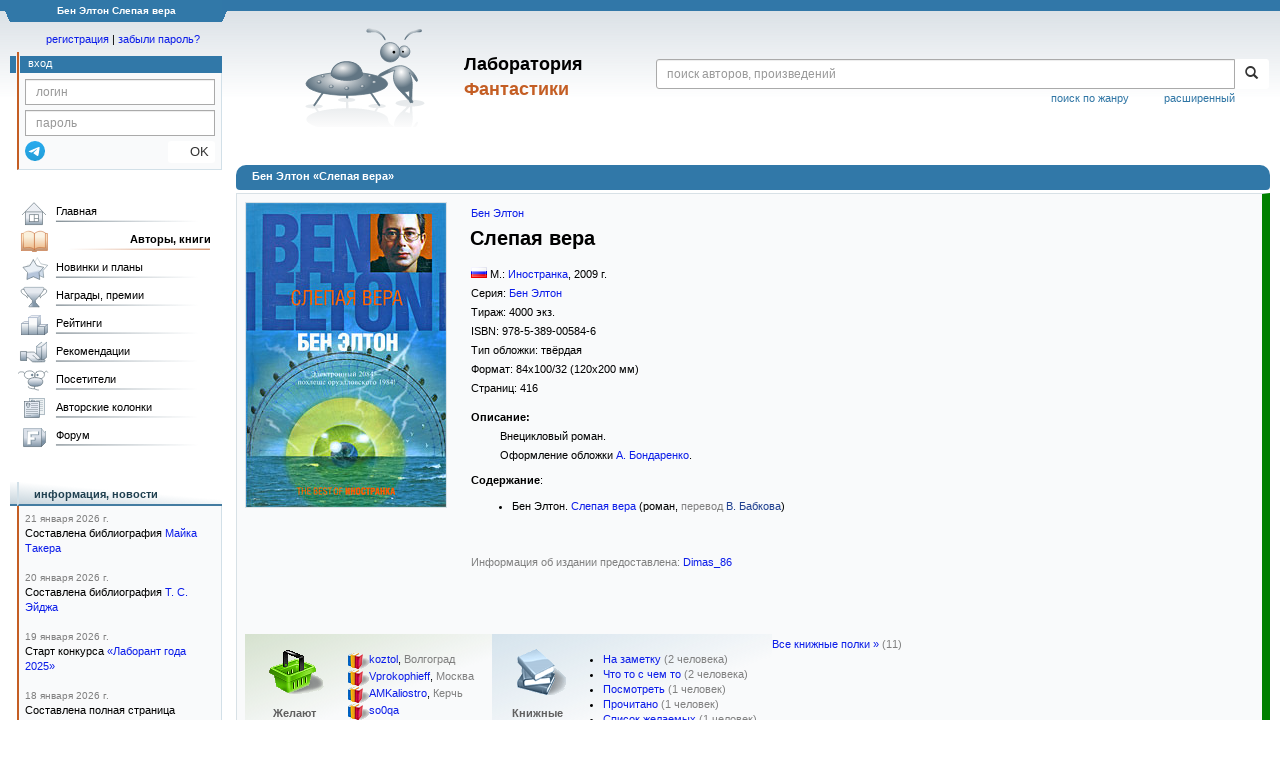

--- FILE ---
content_type: text/html; charset=utf-8
request_url: https://www.google.com/recaptcha/api2/anchor?ar=1&k=6Lcbe7gUAAAAACgbMR2b1Oq6ylUyxcvjkjiDim_-&co=aHR0cHM6Ly9mYW50bGFiLnJ1OjQ0Mw..&hl=en&v=PoyoqOPhxBO7pBk68S4YbpHZ&size=invisible&anchor-ms=20000&execute-ms=30000&cb=bj4mye470pbd
body_size: 49147
content:
<!DOCTYPE HTML><html dir="ltr" lang="en"><head><meta http-equiv="Content-Type" content="text/html; charset=UTF-8">
<meta http-equiv="X-UA-Compatible" content="IE=edge">
<title>reCAPTCHA</title>
<style type="text/css">
/* cyrillic-ext */
@font-face {
  font-family: 'Roboto';
  font-style: normal;
  font-weight: 400;
  font-stretch: 100%;
  src: url(//fonts.gstatic.com/s/roboto/v48/KFO7CnqEu92Fr1ME7kSn66aGLdTylUAMa3GUBHMdazTgWw.woff2) format('woff2');
  unicode-range: U+0460-052F, U+1C80-1C8A, U+20B4, U+2DE0-2DFF, U+A640-A69F, U+FE2E-FE2F;
}
/* cyrillic */
@font-face {
  font-family: 'Roboto';
  font-style: normal;
  font-weight: 400;
  font-stretch: 100%;
  src: url(//fonts.gstatic.com/s/roboto/v48/KFO7CnqEu92Fr1ME7kSn66aGLdTylUAMa3iUBHMdazTgWw.woff2) format('woff2');
  unicode-range: U+0301, U+0400-045F, U+0490-0491, U+04B0-04B1, U+2116;
}
/* greek-ext */
@font-face {
  font-family: 'Roboto';
  font-style: normal;
  font-weight: 400;
  font-stretch: 100%;
  src: url(//fonts.gstatic.com/s/roboto/v48/KFO7CnqEu92Fr1ME7kSn66aGLdTylUAMa3CUBHMdazTgWw.woff2) format('woff2');
  unicode-range: U+1F00-1FFF;
}
/* greek */
@font-face {
  font-family: 'Roboto';
  font-style: normal;
  font-weight: 400;
  font-stretch: 100%;
  src: url(//fonts.gstatic.com/s/roboto/v48/KFO7CnqEu92Fr1ME7kSn66aGLdTylUAMa3-UBHMdazTgWw.woff2) format('woff2');
  unicode-range: U+0370-0377, U+037A-037F, U+0384-038A, U+038C, U+038E-03A1, U+03A3-03FF;
}
/* math */
@font-face {
  font-family: 'Roboto';
  font-style: normal;
  font-weight: 400;
  font-stretch: 100%;
  src: url(//fonts.gstatic.com/s/roboto/v48/KFO7CnqEu92Fr1ME7kSn66aGLdTylUAMawCUBHMdazTgWw.woff2) format('woff2');
  unicode-range: U+0302-0303, U+0305, U+0307-0308, U+0310, U+0312, U+0315, U+031A, U+0326-0327, U+032C, U+032F-0330, U+0332-0333, U+0338, U+033A, U+0346, U+034D, U+0391-03A1, U+03A3-03A9, U+03B1-03C9, U+03D1, U+03D5-03D6, U+03F0-03F1, U+03F4-03F5, U+2016-2017, U+2034-2038, U+203C, U+2040, U+2043, U+2047, U+2050, U+2057, U+205F, U+2070-2071, U+2074-208E, U+2090-209C, U+20D0-20DC, U+20E1, U+20E5-20EF, U+2100-2112, U+2114-2115, U+2117-2121, U+2123-214F, U+2190, U+2192, U+2194-21AE, U+21B0-21E5, U+21F1-21F2, U+21F4-2211, U+2213-2214, U+2216-22FF, U+2308-230B, U+2310, U+2319, U+231C-2321, U+2336-237A, U+237C, U+2395, U+239B-23B7, U+23D0, U+23DC-23E1, U+2474-2475, U+25AF, U+25B3, U+25B7, U+25BD, U+25C1, U+25CA, U+25CC, U+25FB, U+266D-266F, U+27C0-27FF, U+2900-2AFF, U+2B0E-2B11, U+2B30-2B4C, U+2BFE, U+3030, U+FF5B, U+FF5D, U+1D400-1D7FF, U+1EE00-1EEFF;
}
/* symbols */
@font-face {
  font-family: 'Roboto';
  font-style: normal;
  font-weight: 400;
  font-stretch: 100%;
  src: url(//fonts.gstatic.com/s/roboto/v48/KFO7CnqEu92Fr1ME7kSn66aGLdTylUAMaxKUBHMdazTgWw.woff2) format('woff2');
  unicode-range: U+0001-000C, U+000E-001F, U+007F-009F, U+20DD-20E0, U+20E2-20E4, U+2150-218F, U+2190, U+2192, U+2194-2199, U+21AF, U+21E6-21F0, U+21F3, U+2218-2219, U+2299, U+22C4-22C6, U+2300-243F, U+2440-244A, U+2460-24FF, U+25A0-27BF, U+2800-28FF, U+2921-2922, U+2981, U+29BF, U+29EB, U+2B00-2BFF, U+4DC0-4DFF, U+FFF9-FFFB, U+10140-1018E, U+10190-1019C, U+101A0, U+101D0-101FD, U+102E0-102FB, U+10E60-10E7E, U+1D2C0-1D2D3, U+1D2E0-1D37F, U+1F000-1F0FF, U+1F100-1F1AD, U+1F1E6-1F1FF, U+1F30D-1F30F, U+1F315, U+1F31C, U+1F31E, U+1F320-1F32C, U+1F336, U+1F378, U+1F37D, U+1F382, U+1F393-1F39F, U+1F3A7-1F3A8, U+1F3AC-1F3AF, U+1F3C2, U+1F3C4-1F3C6, U+1F3CA-1F3CE, U+1F3D4-1F3E0, U+1F3ED, U+1F3F1-1F3F3, U+1F3F5-1F3F7, U+1F408, U+1F415, U+1F41F, U+1F426, U+1F43F, U+1F441-1F442, U+1F444, U+1F446-1F449, U+1F44C-1F44E, U+1F453, U+1F46A, U+1F47D, U+1F4A3, U+1F4B0, U+1F4B3, U+1F4B9, U+1F4BB, U+1F4BF, U+1F4C8-1F4CB, U+1F4D6, U+1F4DA, U+1F4DF, U+1F4E3-1F4E6, U+1F4EA-1F4ED, U+1F4F7, U+1F4F9-1F4FB, U+1F4FD-1F4FE, U+1F503, U+1F507-1F50B, U+1F50D, U+1F512-1F513, U+1F53E-1F54A, U+1F54F-1F5FA, U+1F610, U+1F650-1F67F, U+1F687, U+1F68D, U+1F691, U+1F694, U+1F698, U+1F6AD, U+1F6B2, U+1F6B9-1F6BA, U+1F6BC, U+1F6C6-1F6CF, U+1F6D3-1F6D7, U+1F6E0-1F6EA, U+1F6F0-1F6F3, U+1F6F7-1F6FC, U+1F700-1F7FF, U+1F800-1F80B, U+1F810-1F847, U+1F850-1F859, U+1F860-1F887, U+1F890-1F8AD, U+1F8B0-1F8BB, U+1F8C0-1F8C1, U+1F900-1F90B, U+1F93B, U+1F946, U+1F984, U+1F996, U+1F9E9, U+1FA00-1FA6F, U+1FA70-1FA7C, U+1FA80-1FA89, U+1FA8F-1FAC6, U+1FACE-1FADC, U+1FADF-1FAE9, U+1FAF0-1FAF8, U+1FB00-1FBFF;
}
/* vietnamese */
@font-face {
  font-family: 'Roboto';
  font-style: normal;
  font-weight: 400;
  font-stretch: 100%;
  src: url(//fonts.gstatic.com/s/roboto/v48/KFO7CnqEu92Fr1ME7kSn66aGLdTylUAMa3OUBHMdazTgWw.woff2) format('woff2');
  unicode-range: U+0102-0103, U+0110-0111, U+0128-0129, U+0168-0169, U+01A0-01A1, U+01AF-01B0, U+0300-0301, U+0303-0304, U+0308-0309, U+0323, U+0329, U+1EA0-1EF9, U+20AB;
}
/* latin-ext */
@font-face {
  font-family: 'Roboto';
  font-style: normal;
  font-weight: 400;
  font-stretch: 100%;
  src: url(//fonts.gstatic.com/s/roboto/v48/KFO7CnqEu92Fr1ME7kSn66aGLdTylUAMa3KUBHMdazTgWw.woff2) format('woff2');
  unicode-range: U+0100-02BA, U+02BD-02C5, U+02C7-02CC, U+02CE-02D7, U+02DD-02FF, U+0304, U+0308, U+0329, U+1D00-1DBF, U+1E00-1E9F, U+1EF2-1EFF, U+2020, U+20A0-20AB, U+20AD-20C0, U+2113, U+2C60-2C7F, U+A720-A7FF;
}
/* latin */
@font-face {
  font-family: 'Roboto';
  font-style: normal;
  font-weight: 400;
  font-stretch: 100%;
  src: url(//fonts.gstatic.com/s/roboto/v48/KFO7CnqEu92Fr1ME7kSn66aGLdTylUAMa3yUBHMdazQ.woff2) format('woff2');
  unicode-range: U+0000-00FF, U+0131, U+0152-0153, U+02BB-02BC, U+02C6, U+02DA, U+02DC, U+0304, U+0308, U+0329, U+2000-206F, U+20AC, U+2122, U+2191, U+2193, U+2212, U+2215, U+FEFF, U+FFFD;
}
/* cyrillic-ext */
@font-face {
  font-family: 'Roboto';
  font-style: normal;
  font-weight: 500;
  font-stretch: 100%;
  src: url(//fonts.gstatic.com/s/roboto/v48/KFO7CnqEu92Fr1ME7kSn66aGLdTylUAMa3GUBHMdazTgWw.woff2) format('woff2');
  unicode-range: U+0460-052F, U+1C80-1C8A, U+20B4, U+2DE0-2DFF, U+A640-A69F, U+FE2E-FE2F;
}
/* cyrillic */
@font-face {
  font-family: 'Roboto';
  font-style: normal;
  font-weight: 500;
  font-stretch: 100%;
  src: url(//fonts.gstatic.com/s/roboto/v48/KFO7CnqEu92Fr1ME7kSn66aGLdTylUAMa3iUBHMdazTgWw.woff2) format('woff2');
  unicode-range: U+0301, U+0400-045F, U+0490-0491, U+04B0-04B1, U+2116;
}
/* greek-ext */
@font-face {
  font-family: 'Roboto';
  font-style: normal;
  font-weight: 500;
  font-stretch: 100%;
  src: url(//fonts.gstatic.com/s/roboto/v48/KFO7CnqEu92Fr1ME7kSn66aGLdTylUAMa3CUBHMdazTgWw.woff2) format('woff2');
  unicode-range: U+1F00-1FFF;
}
/* greek */
@font-face {
  font-family: 'Roboto';
  font-style: normal;
  font-weight: 500;
  font-stretch: 100%;
  src: url(//fonts.gstatic.com/s/roboto/v48/KFO7CnqEu92Fr1ME7kSn66aGLdTylUAMa3-UBHMdazTgWw.woff2) format('woff2');
  unicode-range: U+0370-0377, U+037A-037F, U+0384-038A, U+038C, U+038E-03A1, U+03A3-03FF;
}
/* math */
@font-face {
  font-family: 'Roboto';
  font-style: normal;
  font-weight: 500;
  font-stretch: 100%;
  src: url(//fonts.gstatic.com/s/roboto/v48/KFO7CnqEu92Fr1ME7kSn66aGLdTylUAMawCUBHMdazTgWw.woff2) format('woff2');
  unicode-range: U+0302-0303, U+0305, U+0307-0308, U+0310, U+0312, U+0315, U+031A, U+0326-0327, U+032C, U+032F-0330, U+0332-0333, U+0338, U+033A, U+0346, U+034D, U+0391-03A1, U+03A3-03A9, U+03B1-03C9, U+03D1, U+03D5-03D6, U+03F0-03F1, U+03F4-03F5, U+2016-2017, U+2034-2038, U+203C, U+2040, U+2043, U+2047, U+2050, U+2057, U+205F, U+2070-2071, U+2074-208E, U+2090-209C, U+20D0-20DC, U+20E1, U+20E5-20EF, U+2100-2112, U+2114-2115, U+2117-2121, U+2123-214F, U+2190, U+2192, U+2194-21AE, U+21B0-21E5, U+21F1-21F2, U+21F4-2211, U+2213-2214, U+2216-22FF, U+2308-230B, U+2310, U+2319, U+231C-2321, U+2336-237A, U+237C, U+2395, U+239B-23B7, U+23D0, U+23DC-23E1, U+2474-2475, U+25AF, U+25B3, U+25B7, U+25BD, U+25C1, U+25CA, U+25CC, U+25FB, U+266D-266F, U+27C0-27FF, U+2900-2AFF, U+2B0E-2B11, U+2B30-2B4C, U+2BFE, U+3030, U+FF5B, U+FF5D, U+1D400-1D7FF, U+1EE00-1EEFF;
}
/* symbols */
@font-face {
  font-family: 'Roboto';
  font-style: normal;
  font-weight: 500;
  font-stretch: 100%;
  src: url(//fonts.gstatic.com/s/roboto/v48/KFO7CnqEu92Fr1ME7kSn66aGLdTylUAMaxKUBHMdazTgWw.woff2) format('woff2');
  unicode-range: U+0001-000C, U+000E-001F, U+007F-009F, U+20DD-20E0, U+20E2-20E4, U+2150-218F, U+2190, U+2192, U+2194-2199, U+21AF, U+21E6-21F0, U+21F3, U+2218-2219, U+2299, U+22C4-22C6, U+2300-243F, U+2440-244A, U+2460-24FF, U+25A0-27BF, U+2800-28FF, U+2921-2922, U+2981, U+29BF, U+29EB, U+2B00-2BFF, U+4DC0-4DFF, U+FFF9-FFFB, U+10140-1018E, U+10190-1019C, U+101A0, U+101D0-101FD, U+102E0-102FB, U+10E60-10E7E, U+1D2C0-1D2D3, U+1D2E0-1D37F, U+1F000-1F0FF, U+1F100-1F1AD, U+1F1E6-1F1FF, U+1F30D-1F30F, U+1F315, U+1F31C, U+1F31E, U+1F320-1F32C, U+1F336, U+1F378, U+1F37D, U+1F382, U+1F393-1F39F, U+1F3A7-1F3A8, U+1F3AC-1F3AF, U+1F3C2, U+1F3C4-1F3C6, U+1F3CA-1F3CE, U+1F3D4-1F3E0, U+1F3ED, U+1F3F1-1F3F3, U+1F3F5-1F3F7, U+1F408, U+1F415, U+1F41F, U+1F426, U+1F43F, U+1F441-1F442, U+1F444, U+1F446-1F449, U+1F44C-1F44E, U+1F453, U+1F46A, U+1F47D, U+1F4A3, U+1F4B0, U+1F4B3, U+1F4B9, U+1F4BB, U+1F4BF, U+1F4C8-1F4CB, U+1F4D6, U+1F4DA, U+1F4DF, U+1F4E3-1F4E6, U+1F4EA-1F4ED, U+1F4F7, U+1F4F9-1F4FB, U+1F4FD-1F4FE, U+1F503, U+1F507-1F50B, U+1F50D, U+1F512-1F513, U+1F53E-1F54A, U+1F54F-1F5FA, U+1F610, U+1F650-1F67F, U+1F687, U+1F68D, U+1F691, U+1F694, U+1F698, U+1F6AD, U+1F6B2, U+1F6B9-1F6BA, U+1F6BC, U+1F6C6-1F6CF, U+1F6D3-1F6D7, U+1F6E0-1F6EA, U+1F6F0-1F6F3, U+1F6F7-1F6FC, U+1F700-1F7FF, U+1F800-1F80B, U+1F810-1F847, U+1F850-1F859, U+1F860-1F887, U+1F890-1F8AD, U+1F8B0-1F8BB, U+1F8C0-1F8C1, U+1F900-1F90B, U+1F93B, U+1F946, U+1F984, U+1F996, U+1F9E9, U+1FA00-1FA6F, U+1FA70-1FA7C, U+1FA80-1FA89, U+1FA8F-1FAC6, U+1FACE-1FADC, U+1FADF-1FAE9, U+1FAF0-1FAF8, U+1FB00-1FBFF;
}
/* vietnamese */
@font-face {
  font-family: 'Roboto';
  font-style: normal;
  font-weight: 500;
  font-stretch: 100%;
  src: url(//fonts.gstatic.com/s/roboto/v48/KFO7CnqEu92Fr1ME7kSn66aGLdTylUAMa3OUBHMdazTgWw.woff2) format('woff2');
  unicode-range: U+0102-0103, U+0110-0111, U+0128-0129, U+0168-0169, U+01A0-01A1, U+01AF-01B0, U+0300-0301, U+0303-0304, U+0308-0309, U+0323, U+0329, U+1EA0-1EF9, U+20AB;
}
/* latin-ext */
@font-face {
  font-family: 'Roboto';
  font-style: normal;
  font-weight: 500;
  font-stretch: 100%;
  src: url(//fonts.gstatic.com/s/roboto/v48/KFO7CnqEu92Fr1ME7kSn66aGLdTylUAMa3KUBHMdazTgWw.woff2) format('woff2');
  unicode-range: U+0100-02BA, U+02BD-02C5, U+02C7-02CC, U+02CE-02D7, U+02DD-02FF, U+0304, U+0308, U+0329, U+1D00-1DBF, U+1E00-1E9F, U+1EF2-1EFF, U+2020, U+20A0-20AB, U+20AD-20C0, U+2113, U+2C60-2C7F, U+A720-A7FF;
}
/* latin */
@font-face {
  font-family: 'Roboto';
  font-style: normal;
  font-weight: 500;
  font-stretch: 100%;
  src: url(//fonts.gstatic.com/s/roboto/v48/KFO7CnqEu92Fr1ME7kSn66aGLdTylUAMa3yUBHMdazQ.woff2) format('woff2');
  unicode-range: U+0000-00FF, U+0131, U+0152-0153, U+02BB-02BC, U+02C6, U+02DA, U+02DC, U+0304, U+0308, U+0329, U+2000-206F, U+20AC, U+2122, U+2191, U+2193, U+2212, U+2215, U+FEFF, U+FFFD;
}
/* cyrillic-ext */
@font-face {
  font-family: 'Roboto';
  font-style: normal;
  font-weight: 900;
  font-stretch: 100%;
  src: url(//fonts.gstatic.com/s/roboto/v48/KFO7CnqEu92Fr1ME7kSn66aGLdTylUAMa3GUBHMdazTgWw.woff2) format('woff2');
  unicode-range: U+0460-052F, U+1C80-1C8A, U+20B4, U+2DE0-2DFF, U+A640-A69F, U+FE2E-FE2F;
}
/* cyrillic */
@font-face {
  font-family: 'Roboto';
  font-style: normal;
  font-weight: 900;
  font-stretch: 100%;
  src: url(//fonts.gstatic.com/s/roboto/v48/KFO7CnqEu92Fr1ME7kSn66aGLdTylUAMa3iUBHMdazTgWw.woff2) format('woff2');
  unicode-range: U+0301, U+0400-045F, U+0490-0491, U+04B0-04B1, U+2116;
}
/* greek-ext */
@font-face {
  font-family: 'Roboto';
  font-style: normal;
  font-weight: 900;
  font-stretch: 100%;
  src: url(//fonts.gstatic.com/s/roboto/v48/KFO7CnqEu92Fr1ME7kSn66aGLdTylUAMa3CUBHMdazTgWw.woff2) format('woff2');
  unicode-range: U+1F00-1FFF;
}
/* greek */
@font-face {
  font-family: 'Roboto';
  font-style: normal;
  font-weight: 900;
  font-stretch: 100%;
  src: url(//fonts.gstatic.com/s/roboto/v48/KFO7CnqEu92Fr1ME7kSn66aGLdTylUAMa3-UBHMdazTgWw.woff2) format('woff2');
  unicode-range: U+0370-0377, U+037A-037F, U+0384-038A, U+038C, U+038E-03A1, U+03A3-03FF;
}
/* math */
@font-face {
  font-family: 'Roboto';
  font-style: normal;
  font-weight: 900;
  font-stretch: 100%;
  src: url(//fonts.gstatic.com/s/roboto/v48/KFO7CnqEu92Fr1ME7kSn66aGLdTylUAMawCUBHMdazTgWw.woff2) format('woff2');
  unicode-range: U+0302-0303, U+0305, U+0307-0308, U+0310, U+0312, U+0315, U+031A, U+0326-0327, U+032C, U+032F-0330, U+0332-0333, U+0338, U+033A, U+0346, U+034D, U+0391-03A1, U+03A3-03A9, U+03B1-03C9, U+03D1, U+03D5-03D6, U+03F0-03F1, U+03F4-03F5, U+2016-2017, U+2034-2038, U+203C, U+2040, U+2043, U+2047, U+2050, U+2057, U+205F, U+2070-2071, U+2074-208E, U+2090-209C, U+20D0-20DC, U+20E1, U+20E5-20EF, U+2100-2112, U+2114-2115, U+2117-2121, U+2123-214F, U+2190, U+2192, U+2194-21AE, U+21B0-21E5, U+21F1-21F2, U+21F4-2211, U+2213-2214, U+2216-22FF, U+2308-230B, U+2310, U+2319, U+231C-2321, U+2336-237A, U+237C, U+2395, U+239B-23B7, U+23D0, U+23DC-23E1, U+2474-2475, U+25AF, U+25B3, U+25B7, U+25BD, U+25C1, U+25CA, U+25CC, U+25FB, U+266D-266F, U+27C0-27FF, U+2900-2AFF, U+2B0E-2B11, U+2B30-2B4C, U+2BFE, U+3030, U+FF5B, U+FF5D, U+1D400-1D7FF, U+1EE00-1EEFF;
}
/* symbols */
@font-face {
  font-family: 'Roboto';
  font-style: normal;
  font-weight: 900;
  font-stretch: 100%;
  src: url(//fonts.gstatic.com/s/roboto/v48/KFO7CnqEu92Fr1ME7kSn66aGLdTylUAMaxKUBHMdazTgWw.woff2) format('woff2');
  unicode-range: U+0001-000C, U+000E-001F, U+007F-009F, U+20DD-20E0, U+20E2-20E4, U+2150-218F, U+2190, U+2192, U+2194-2199, U+21AF, U+21E6-21F0, U+21F3, U+2218-2219, U+2299, U+22C4-22C6, U+2300-243F, U+2440-244A, U+2460-24FF, U+25A0-27BF, U+2800-28FF, U+2921-2922, U+2981, U+29BF, U+29EB, U+2B00-2BFF, U+4DC0-4DFF, U+FFF9-FFFB, U+10140-1018E, U+10190-1019C, U+101A0, U+101D0-101FD, U+102E0-102FB, U+10E60-10E7E, U+1D2C0-1D2D3, U+1D2E0-1D37F, U+1F000-1F0FF, U+1F100-1F1AD, U+1F1E6-1F1FF, U+1F30D-1F30F, U+1F315, U+1F31C, U+1F31E, U+1F320-1F32C, U+1F336, U+1F378, U+1F37D, U+1F382, U+1F393-1F39F, U+1F3A7-1F3A8, U+1F3AC-1F3AF, U+1F3C2, U+1F3C4-1F3C6, U+1F3CA-1F3CE, U+1F3D4-1F3E0, U+1F3ED, U+1F3F1-1F3F3, U+1F3F5-1F3F7, U+1F408, U+1F415, U+1F41F, U+1F426, U+1F43F, U+1F441-1F442, U+1F444, U+1F446-1F449, U+1F44C-1F44E, U+1F453, U+1F46A, U+1F47D, U+1F4A3, U+1F4B0, U+1F4B3, U+1F4B9, U+1F4BB, U+1F4BF, U+1F4C8-1F4CB, U+1F4D6, U+1F4DA, U+1F4DF, U+1F4E3-1F4E6, U+1F4EA-1F4ED, U+1F4F7, U+1F4F9-1F4FB, U+1F4FD-1F4FE, U+1F503, U+1F507-1F50B, U+1F50D, U+1F512-1F513, U+1F53E-1F54A, U+1F54F-1F5FA, U+1F610, U+1F650-1F67F, U+1F687, U+1F68D, U+1F691, U+1F694, U+1F698, U+1F6AD, U+1F6B2, U+1F6B9-1F6BA, U+1F6BC, U+1F6C6-1F6CF, U+1F6D3-1F6D7, U+1F6E0-1F6EA, U+1F6F0-1F6F3, U+1F6F7-1F6FC, U+1F700-1F7FF, U+1F800-1F80B, U+1F810-1F847, U+1F850-1F859, U+1F860-1F887, U+1F890-1F8AD, U+1F8B0-1F8BB, U+1F8C0-1F8C1, U+1F900-1F90B, U+1F93B, U+1F946, U+1F984, U+1F996, U+1F9E9, U+1FA00-1FA6F, U+1FA70-1FA7C, U+1FA80-1FA89, U+1FA8F-1FAC6, U+1FACE-1FADC, U+1FADF-1FAE9, U+1FAF0-1FAF8, U+1FB00-1FBFF;
}
/* vietnamese */
@font-face {
  font-family: 'Roboto';
  font-style: normal;
  font-weight: 900;
  font-stretch: 100%;
  src: url(//fonts.gstatic.com/s/roboto/v48/KFO7CnqEu92Fr1ME7kSn66aGLdTylUAMa3OUBHMdazTgWw.woff2) format('woff2');
  unicode-range: U+0102-0103, U+0110-0111, U+0128-0129, U+0168-0169, U+01A0-01A1, U+01AF-01B0, U+0300-0301, U+0303-0304, U+0308-0309, U+0323, U+0329, U+1EA0-1EF9, U+20AB;
}
/* latin-ext */
@font-face {
  font-family: 'Roboto';
  font-style: normal;
  font-weight: 900;
  font-stretch: 100%;
  src: url(//fonts.gstatic.com/s/roboto/v48/KFO7CnqEu92Fr1ME7kSn66aGLdTylUAMa3KUBHMdazTgWw.woff2) format('woff2');
  unicode-range: U+0100-02BA, U+02BD-02C5, U+02C7-02CC, U+02CE-02D7, U+02DD-02FF, U+0304, U+0308, U+0329, U+1D00-1DBF, U+1E00-1E9F, U+1EF2-1EFF, U+2020, U+20A0-20AB, U+20AD-20C0, U+2113, U+2C60-2C7F, U+A720-A7FF;
}
/* latin */
@font-face {
  font-family: 'Roboto';
  font-style: normal;
  font-weight: 900;
  font-stretch: 100%;
  src: url(//fonts.gstatic.com/s/roboto/v48/KFO7CnqEu92Fr1ME7kSn66aGLdTylUAMa3yUBHMdazQ.woff2) format('woff2');
  unicode-range: U+0000-00FF, U+0131, U+0152-0153, U+02BB-02BC, U+02C6, U+02DA, U+02DC, U+0304, U+0308, U+0329, U+2000-206F, U+20AC, U+2122, U+2191, U+2193, U+2212, U+2215, U+FEFF, U+FFFD;
}

</style>
<link rel="stylesheet" type="text/css" href="https://www.gstatic.com/recaptcha/releases/PoyoqOPhxBO7pBk68S4YbpHZ/styles__ltr.css">
<script nonce="63At-53ApQIZDw6scHgHpg" type="text/javascript">window['__recaptcha_api'] = 'https://www.google.com/recaptcha/api2/';</script>
<script type="text/javascript" src="https://www.gstatic.com/recaptcha/releases/PoyoqOPhxBO7pBk68S4YbpHZ/recaptcha__en.js" nonce="63At-53ApQIZDw6scHgHpg">
      
    </script></head>
<body><div id="rc-anchor-alert" class="rc-anchor-alert"></div>
<input type="hidden" id="recaptcha-token" value="[base64]">
<script type="text/javascript" nonce="63At-53ApQIZDw6scHgHpg">
      recaptcha.anchor.Main.init("[\x22ainput\x22,[\x22bgdata\x22,\x22\x22,\[base64]/[base64]/[base64]/ZyhXLGgpOnEoW04sMjEsbF0sVywwKSxoKSxmYWxzZSxmYWxzZSl9Y2F0Y2goayl7RygzNTgsVyk/[base64]/[base64]/[base64]/[base64]/[base64]/[base64]/[base64]/bmV3IEJbT10oRFswXSk6dz09Mj9uZXcgQltPXShEWzBdLERbMV0pOnc9PTM/bmV3IEJbT10oRFswXSxEWzFdLERbMl0pOnc9PTQ/[base64]/[base64]/[base64]/[base64]/[base64]\\u003d\x22,\[base64]\\u003d\\u003d\x22,\x22w7TDvsOEwpxJAhQ3w6jDgsOBQynDncOZSMOWwq80UMOOaVNZRzbDm8K7aMKOwqfCkMOuYG/CgRzDr2nCpzNYX8OALcOrwozDj8OJwr9ewqp6XHhuEsOEwo0RLMObSwPCiMKUbkLDtCcHVEVkNVzCs8KkwpQvMibCicKCTETDjg/[base64]/InHCocKvw744w5xew4gOIMKkw7xHw4N/OQPDux7CucK/w6Utw7oSw53Cj8KfD8KbXzvDqMOCFsOFM3rCmsKBHhDDtml0fRPDtwHDu1kmQcOFGcKIwqPDssK0X8Kewro7w5Y6UmE1wqEhw5DCtMOBYsKLw6sSwrY9MMKNwqXCjcOVwo0SHcK/w6Rmwp3CskLCtsO5w6bCscK/[base64]/DkE7DnMKJS8Oaw5wmdsO2QcO5w7xRw5kkwovCo8KvRC7DhwLCjxA7woDCilvClsOFdcOIwo47csK4NAJ5w54fQMOcBDIYXUlgwrPCr8Kuw4PDp2AifMKMwrZDNUrDrRAecMOffsK6woFewrV9w69cwrLDkcK/FMO5W8KFwpDDq2TDhmQ0wp/CnMK2D8O7YsOnW8ObT8OUJMKVVMOELRVMR8OpHhV1GmUxwrFqOMOLw4nCt8OEwozCgETDuBjDrsOjacKWfXtiwokmGwhkH8KGw44xA8Osw6bCmcO8Pn0xRcKewrzCh1J/[base64]/w7rDtcO0AsOLwpjDiQtow7JDecKyw79qJnHCncKldMKPwpsEwrN8dXwFCcO6wpbDosKHQ8K3CMO8w67Ck0MLw4LCssKeC8ONFyrDtEU3wpzDhcKUwpHDk8KFw49GA8O3w58/OcOgIWgqwpfDmTUCaXAbEiXDrVvDujtEWDnDrcKjw6NeNMKDECh/w7l0cMOLwodDw7bChQAzfcOSwrddDcK/wr9BVjxPw7AiwrQswqjDucKNw6fDrlxtw6EQw4zDqC0QbMOEwrR5XsKbFHDClAjDskpLcsKqQn/CqhRZAcKaD8K7w6/CgDbDiCQPwpUbwpRtw6pmw6LDscOdw5jDrcKJVC/CiAsAZUppFwIFwphrwpYvwpsDwohTGETCpyjCqcKcwrNMw4hUw7HCsXwGw4bChyvDr8KFw4fCk2LDui3CgsKHFAlxG8O/woVSwp7Cg8OSwqlowoB2w4MFV8OswrXDtMKDHCvCuMOfwoUDw7LDoWEtw5zDqcKWGgsVbxvCswVhYMOBW0PDvcKVwofCgS/[base64]/w4YLdX81XTtJwoYxwpzCoHo5acKuw67ChQ4pPUDDrhxNEsKgbsOUfR3DsMOWwoI4KcKJLAFew7Uxw7PDgMOTTxvDj1bCh8KrEWYCw5DCkMKCw4nCt8OIwrnCvVFjwrfCu0XCq8ONPyJYWRQNwozClMK0w4/[base64]/DgMKkw5p/OMOqfsKiannCtcOTIMKrwok8G3knX8K/w5RuwqxcLcK4FsKKw4TCsSHCv8KlJcOoSFjDi8OYS8KVGsOgwpB1wr/[base64]/AsKHVsKJwqfCvsKYwqfCp8KFZsK6wqTDqsO1w4tmw7RhRCkIb1EUdsOLcifDiMK9UsKjw4xcJVV4wpduV8KmRMOIRMK3w6gywoJZIMOAwolgFMKew5UCw6tLHcO0BMOKGcO/Nl9ywrfCrUvDp8KYwq/[base64]/Ct05Ow5FcNsOcAcKVwqTCqXZERcKNw4/CsSZPw5zCh8O1wpphw4rCisKvFzfClMOucXw+wqrClMKXw4ljw4stw4rDgAt1wp/DmHB5w7vCn8OIOMKawogwWcKnwrFdw78rwofDg8O/w49qPcOmw6vCvMO4w7dawofCgcOsw6nDvG7Cuh0OSxvDg2ZlWj5HAMODfcObw4Aewp0jwobDmw5aw5EVwonDtzHCosKSwpjDqMOsC8OLwrhYwrB6b0l9B8Ogw7UQw6zDgcO3wrDChFjDrcOiHBRWSMKXCkFZViA6VwPDnh4Owr/CtXETJMKkCcOJw6XCsQnCvSgSwow2UcOBIgBSwpBSM1nDisKpw6B1wr4EZEbDm00TbcKnw7V9DsO/BU/DtsKIwrrDtyjDv8OSwphYw4dFA8O+Z8K3wpfCqcK7SjTCusO6w7fCkMOkDi7Ci0TDmSoCwqZkw6rDm8O4dXDCiW/[base64]/[base64]/w7Q3MMK6csOzw7RUwqY7A8O7w57CvsOTEsKRwrxvRiPDtm1mIMKbeRTCmX84wpXCuEkhw4B3IsK8T0DCgQTDpMOWYW/CsGYow5p2WMK4E8Oua1o9E37CkkfCpcK9XlfCr0XDgkZVNMKqw5Uvw5LCksKXfg1kBlwCIcOhw7jDmsOiwrbDh3Bqw59/[base64]/w6TCksKxwoV8w7sbBG8LwpwqT8Onw7DDuTZLGz4hd8OMwpnDvcO9DhrCqUTDkAp8OMKAw7HDtMKkwqrCpE0YwovCtcOeV8OqwrU/HgDCncOoQCw1w57CuRvDnAZ3woY4H2BfF2/DskbDnsKkPwjDlcOIw4UNY8OOwo3Dm8O7w5TCi8K/wrLCgHfCl0fDmsOLckLCicO8Ux/DpcO2wqDCqEPDlMKBBzjCtsK+ScKhwqfCpCDDowB/w5UNPmDCmsONIsKjcsKuWMO8UMKGwrgtWWvDtC/Dq8K8NsK1w53DvgrCt0suw6bCkMOVwqjDs8KiOyHCisOqw6FPDjDCq8KLDXFESlXDmMKxQDtUccKbDMKNY8OHw4DCuMOMdcOBecOPwoc0bw3CosKkwq/DlsOsw7Mqw4LDsw1PN8O5YTTCg8OMfBNNwp1rwopNO8KXw5QKw5FUwoXCrHjDtsKGAsKfwp0Nwo5/w4PCgiIJw4jCqgDCg8Odw78udQhMwojDr09mwrBOfMOvw5fCpnNAwoTDosKSHcO1AQLCpnfCmXEtwq5KwqYDNsOaWFlXwqzCocORwoXDpsOhworDhMKcGsKtf8KGw6LCtsKawpnDiMKfLMO+wrc+wqlTV8Oxw5/ChsOpw4bDmcK7w73CvyFhwrDCimQJJinCsTPCjD4JwoLCrcO3RMKAwoHDucOMw5IPTlbCliDCv8KywrbCrDARwps4XcOvwqfChcKrw4DDksKaI8OGWcKMw5DDl8OJw7LChRnCiBo/[base64]/[base64]/DqMKww4PDrMKvwrh8B2IGfB55dQXDpcOvUXEjw4rCoA/Dnmc1woMIwo8fwrnDvMO8woZ0w6jCv8KXwr7DuxzDpx7DsTwUwp89YUfCpcKTwpTDt8KswpvCjsOBbMO+acOSwpfDonbCmMKow4BGworCgSRgw4XDv8OhQB4hw7/CgWjDlFzCqcOTw7HDvHkNwo8NwrDCjcOIeMK2bcO+JyFdKn8fXMK/[base64]/Dr8O1w5t0bMO3w78vOsKuw5sWBcKzcT/CosK0KMOhalPCpUdnwqJvZV/CmsKiwq3Dn8OxwpjDjcOueQgTwofDiMKRwrs7U2bDvsOAewnDrcOHTGjDt8OPw5sGSMOabsObwpsQGi3DiMKIwrDDsA/CisOBw5/CuFbCqcKjwr8NDkFjNA10wo/DqMOBXR7DglQTSsOkw55Ow50qwqRGA2vDhMORWV/Dr8KXN8K0wrXCry9pwrzCh31mw6V2w4rDrSHDuMOgwrNrLMKOwr/[base64]/CtlxMwpDChDjDmcOLw57CscKJDsO4Ejwlw7jCvFBJw4I9wr9QE0ZfamPDosOAwoZpdRp7w6/Dtw/[base64]/JwZOZzzCqMOVQylQw6RpwpsuTz5QRkAXw4PCqsKkwplxwoQJAW1FWcKJJBpUAsK2wqXCo8KMasOQZcOUw7rCtMK1JsOvAMKKwpcNwrgcworCgsKHw4U+wo9Bwo/DsMK1FsKqWcKxWCzDisK9w6IFVF7CsMOgDmvCpRrDjWrDo1xRbRfCixfDgGV5NVN6b8ObN8Ocw5RMKjfDtC5qMsKXKxZZw7wZw47CsMKMKMK4wr7CjsKrw6Bgw4RXI8K6A2XDscOkbcOow4HCkSnCrsKmwo04A8KsSCjDlsKyAmJlTsO1w7zCmF/Dm8KePx0SwpnDujXChcKSwq/CuMKoRRTClMKlwqLCnSjCoUwowrnDgcKDwqJhw6A+wpnDvcK6wpLDsATDg8KLwpjDuUpXwo5rw4QtwpzDlMKCfcKew5B3FMOTU8KXZBLCgMKwwqUDw6bCqQTChzRhAhzClh0YwpzDjhU0aS7CvSnCuMORX8KCwrIVbj7Dv8KtOEYbw7TCh8OSw77CvsKdWMOEw4IeFB/DqsOgQGJhw4fCqkzDlsK2w5jDgUrDsUPCpcOrcnVkE8Ktw4xaVXnDv8KUw606GiLDrcKCZMK3XRgyNMOsL2MyScO+e8OYZHVYN8ONw6TDkMKwScK/LwFYw4jDoxRWw6nCpxzCgMK8w7BuUkTCgsKUHMKJMsOhN8KIP3Ncw6Apw4XCqgbDu8OBEW3CqcKkwovDoMKcAMKMLUg2OsKIw5jDi1tiYWtQwp/DtsOJZsO5FFsgH8OTwqLDmMKsw7NYw5zCrcKzMDLCmmR6fGkBeMOXw5BfwqnDjGPCu8KkJ8OaZMOpeFsgwokaKj5FQCBewp00w5nDn8KjIcK0wr7Djk/[base64]/[base64]/DiCc1w4/Dt8KWwrUJw6xiwpbDkcOGwqREJUPCmxxAwrQ3w4XCqsOjK8KHw7rCgsOrAhZtwp96JMKjKCzDkVJzb3/CvcKLfmPDj8Oiw7fDljADw6DCg8Omw6Uew7XCncKKw7zCvsKwacOpWnZXb8OVwqQSZ1/Cg8Otwr/CnWzDisO3wpfCgcKnRkRSThzCixLCmsKkARvDoAbDpTDDsMO3w5hUwqhIw4fCo8OpwoHCrsK/IT/CssKAwo4GPAJqwqccFMKmPMKtF8KWwpVTwrDDmMOIw69SSMKsw7bDnAsawr/DiMO/YcKywpQVd8OoaMKRB8Kqb8OXw6LCqFDDpsKkBcK7XT3Cml/DhHAFwrdiwoTDnlzCu37CncK6f8ORYTLDi8OkF8K+csOPESjDg8O5w6fDhwRdC8OfTcKAw5DCg2DCisORwqnDk8KpXsKZwpfCoMOWwrbCrzMMB8O2QcO+AFsJbMOaGAbDnDzDi8KkSsKUQcK7wonCj8KgfRPClMKgwpXDjxpKwrfCmV0/QsO8eSddwr3DowrDo8KGw7vCv8Kgw4oJMMOZwp/CmsKrUcOIwr0iw4HDpMKRwo7Cu8KHFhp/wpxPcDDDjlPCrXvCrh/CqXDCscKFHT4Xw6XDsS3DhGx2NUnCncO3MMOawqDCt8KyNcOXw73DgMKrw5dXQnA4RFE5SgNuw6DDnMObwq/DlFAzRiRJwoDDnApSVMKkdUZ7SsOUI1R1eCrCgsO9woYXLHzDsFjChmbCuMONBsOew4k+R8KBw4LCom/[base64]/wr/Ct0LCosO9cW9YE8O3wqbDqncywpvCrMOZZsOKw5xcNMO1SnLCgcKNwrrCuC/Crhs3wq8yYVBYwoPCpgw7w6pEw6TDucKmw6LDssOwO1IkwqlNwr1fFcKLYk3CoS/CsBwEw5PCisKCQMKGOnNBwpdYw77CgAUfNS84B3dIwrjCusKmH8O4wpbCiMKMEg0ELRFFS3bCoFDCn8Kca0fDl8O+UsO1FsO+w4clwqcMwoDCqxprMsKfw7J1XsOdwoPDgcKWNMKyAknCjcO/GiLDhcK/RsOuw6jCkRrCnMOWw7bDsGjCpRTCnXnDoRg5wpQ1woUfT8OYw6VvQDciw7/DhDHCsMKXPsOqQ23DucKSwqrDp3tbw7p0RcOPw5sPw7BjNMKSZsOwwrVRAGMVHcOmw5dDRMKtw5rCp8O5UsK+AsOFwqTCt291ZQwLw51qUl/DgQPDvG90wo3DvFtcWcOcw5rDtMOwwp98w53Ct2R2KcKlQcK2wplMw4nDnMOTwpbCvsK8w6vCssKybGPCkwJhQcKWFVZJYMOTPcKTwprDr8OFViPDrljDpgTCvzNHwpRKw5M/[base64]/[base64]/CtVF9aVkkUcKoOMKfQcKTVcKAwq4/w41pw5ZVUcOJw7UMA8O+VTBJc8Ogw4k7w6bCtlADQ3sVw79Dw63DtxFcwqLCpsOCZS4SGMKtHFDCiBHCrsKVUMOjLknDmWTChMKPVsOpwqFWwp3ChcKJN33CssOzVT9swqNySxnDs0/[base64]/CnMKdwrVeT0wDYFlXwqhPVsKsDToAPl9EI8ODc8Kdw5EzV3/DnkYQw68zwrJewrTCqU3CgcK5bAQnWcKyCVwOGW7DtghrAcK4wrYeJ8KtMEHCszdwCwPDosKmw67DusKMwp3Do1bDs8ONJEvChsO5w4DDgcKswoRJI1E3w65nBcOCwrZzwrdtdsKmPW3CvcKFw5TCncKUw5TDsSNEw6waZcOcw4/DqQnDkcOXFMOXw6dhw4klw6V/[base64]/Cr8KhwqETw5UhwrPCoF40GhvCkcOtQcKJw7dzw6/CnQbCjktDw518wpvCgAXDrhIVJ8OKFVfDi8KwWFbDoCwmMMK1wrLDjsK5VsKnOmw8w5lTPsO4w4/CocK3w7TCpcKARVoXwrfCniVWJsKLworCsh8sUgXDmcKOw4Q6w6/DgFZILMKowprCiTrDpAlgwpjDh8OHw7DChcOpw6lGVsOmPHgqT8ObZ3llEkxWw6XDpXhjwoNvwqdsw5fDoh5kw4bDvx4pwrFtwq8lXDzDocKEwplXw5N7ER5Cw65IwrHCoMOiIiJqEmLCnhrChsOSwprDkSNRwpg0w4LCsS/DgsKtwo/CgmZZwopNw6cAWsKawofDikrDvlE8RUdAwrzDvTHDsnvDhC9/w7PDiiDDt3ZowqoMw4TDvE/[base64]/DncObOE7CkkTDgxVHYcORwoXDuyQzwqTCksO6D35ww6XDgMOwfMKXBzDDikfCsE4RwoV5eTbDhcOFw6ATWGrDlUHDtsOuPR/[base64]/DphHChcKmbMKwwr0Qw4vDhcOdBS/Cj2vDnnTDl2DCrcOBZcOhdcK0Q1/DvsK4w4DChMORY8Oww7jDtcK6D8KSHcKNOMOPw4N4R8OBBcK4w4LCusKzwoEawohtwqAIw64/w7PDhcKJw4rDlcKTTjgmAwBJZnV7wp5Cw4XDv8OswrHCokPCr8O/[base64]/DgTXDsMKsfjZ8wpNUw5FswrrDicOuWXkYRcKjwrbCkxbDoXrCjMKdwpTDgmpOVi4qwrx5wovDoG3DgUHDsztLwrTDuVXDtEvCoijDq8O8w5Uqw6BeBnPDgsK1wpQGw6kmMsK2w6LDu8KywpvCujJCwq/ClcKlK8OqwrTDksOpw71Pw5bCusK1w6cHwqPDr8O4w70tw4/CuXEKwq3ClMKKwrZew50Sw65YLcO1fTXDkXPDpsKmwoYawpTDosO5TVjCscKywqrDjFJmNMOYw6JzwrjCs8K5e8KrA2DCh3HDvlvCizwWPcOTJlfCpsO/w5JowrofM8KWw7XCmGrDgcK+AhjClGgwVcKbd8KjZT7CgUfDr1vDoFwzesKfwobCsBkVKz9gfk49V1V3wpdmRjPCgA3DvcKmwq7Cv0ACMFTDqwh/O3XCiMK4w5sJesOSTGI1w6FCKyYiw6fDlMONwr/CgAs5w59sRDZFwow8w4XDmzoUwpYQI8KOwoDCvcKQw4U5w65scMOFwq/DosKYO8O7wqXDsnHDmyzCuMOEwpLDp00xNixNwoHDkgXDsMKpDC3CgHdDwqnDhQfDvzZJw5kKwpXDgMODw4VlwpDDs1LCoMOjwp1hDBEqw6oMc8KSwq/[base64]/U8KIfsKjcMOCwqcmWsOBOkc/SsKYw4bChsOfwrjCocOaw7vCvcOYP2k6OwvCpcOuFHR3e0FnYTEBw5DDs8KTNzLCmcO5NEHCnFFnwpM+w5HDtsKew5NBWsK8wrkgAUbCm8OuwpRvHT/DqUJfw4zClMObw4nCsRrDh1vDvsOEw4o8w4B4ehRvwrfDoivDqsOqw7l2w7LDpMKqWsK4w6hVwqpow6fDk3nCh8OjDlbDtMOXw7TDt8OEZcKow4RIw6kGMBFgFhFDQHrDrSwgwotkw4TCk8KWwoXDhcK4NcK1wpFRNsKwQMOlw6DCllJIZCTCiCfDu1rDtsOiw5/Cn8Ojw4pmw5QSJj/CqRPDpWbCsCPCrMKcw5NOT8Oqwp18PsOQMcOmB8OTw7XDpcK+w413wo9Iw5TDqy0qwo4DwoTDiyFYVsOvNMOTw7rCjsOfegMRwpHDqiBLQU5JFy/DkcKVC8K/[base64]/[base64]/[base64]/[base64]/[base64]/L8O/SMKvwq9LwoHCmzIfwq8EUlTDg2EGw7YfHX/Ck8OGajBcPFbDrsK/YSPCgWTDjj1/QiB7wo3Dn1/[base64]/ChBLCgkBSwrF1cXtcw43CtcKULjLCvMO1w7TCjjN1wq19wpTDty3DvcOTV8KPwpPCgMKjw7DCoCLDvMO2wr9qAl/DkMKDw4DDjTNJwo54JxnDt3lvbsOVw7XDjkJvw6t3IXLDvsKjc0AkY2I1w6rCtMOyQnnDoix7w60qw7jDl8OtacKMCMKwwrtVw5FzNMK+wofCtMKkUzzCh1LDpToRwqvCg2BlF8KmFXN/FXdjwqDCk8KqIWJyWxLCqsKxwoZlw5fCh8O6RsOZWcO3w6vCghh3FFfDqwYbwqM2w7/[base64]/CvsKNwqPDgsKZa006wrPDscO+wr8Ww65sw7DDqw7CncO8w4tlw6hVw65uwrouHcK7MWjDpcO/wqHDnsOfZ8Kaw5zDpjIpfsK4LmjCvmM7fMKLDsK6w5pgby8KwrNpw5nCs8OgfSLDl8KmGsKhGsKdw6bDnh81WcOow6lCESvCijbCoTfDuMOFwqRRQErDosKhwq/DrDsSWcOiw7nCjcKdAlTDmMO8wq87AWQlw6sQw7fDscOeL8KXw53CnsKrw4YHw7Jcw6cRw4vDgcKhRMOkbWrCksKsWBcSPW/[base64]/[base64]/w506elhjH8KaXzl6w4JLJMOUw7/[base64]/LyQsw7kwwofDkMO0w7PCkcOYwpnChxd6w5LCssK7wqFTwr/DjB19wrPDusKIw7h/[base64]/CvBzDhRrChyTDgMOBCDFTw7twwrXCv8K0fmzCuUzCvRUGw5/CmMKobsKxwr0Sw5JtwqzCpMKPXMOmFx/CicKgw4/ChBjDozzCqsKqw7k+XcObQ0NCQcKoaMOdK8OqMmAYMMKOw4I0InDCpcKXY8Obwowcw64BNChtwp8YwpLDicKQLMKAwqAbwqzDpcKdwq7Cjk4KWcOzwqHDt17Dr8O/w7Upw5pbwqTCm8O6w4jCsws/[base64]/AMOGwo3CtHR8wqgywq3DtMOdAcK5O8OwBmokwrEWwqjChcOCUMKZHGtVOsOgBibDrWPDqmPDjsKIaMOCw6UBDcOMw43CgX4QwrjCpMOnNcK4wqrCtVPDkllZwq54w5M/[base64]/[base64]/CpcO3VsOGQ8OkEMKBJC0ReywnwpHDg8KzNWRKwo/Dn0vCqMK9w5bDpnbDo1sTw6EawrIlNMK/w4XDoHYuwpLCg0/CtMK7BcKww58gEMKKdClCCcKnw71bwrXDnhnDn8OAw5rDk8K/[base64]/CnVzDg0dMw7UTGRDDhMKMwrEKwr7Cj2XDmWR9FSt6HMOBcAYnw4BIG8OYw6liwr1zRgpww5tRw6bCmsOdd8OHwrfCoS/Clhh/[base64]/DlcKtw4bCoMOSwpxyU8ORFsO2KcOXdMKVwoALasO6UQ1xw5rDpCtuw6VAw6zCiEHCiMOhAMKLJgDCt8Ocw5LCllRew60WJz4uw40HA8K8F8Oow6dCLyhvwoV9GQ7ClU5mSsOoUR4re8K/w4vCiTVFfcO+dcKJVsK6IhLDgW7Ds8Oawq/ClsKywq3DncO/bMKAwqEgeMKmw7IAwo/CiDgwwqtbw7zCjwrDlDxrN8KVDMOGdxZ2woEqYMKCDsOFXRxpImrDvyTDjGfDgArDh8O9Q8Ouwr/DnAtiwocracKyLyTDvMKRw5ZPTW1Dw4QAw75IZsOUwrE2IzLDnD4lw59Nw64MCXlsw4DClsOEUXXDqD7CrMK/IMKnJMKLJBBicMKlw6zCicKnwo1YZMKkw7YLKgYGRAnDvsKnwopVwoIbKcK+w4E7EntxeTfDhUcswr7DmsKHwoDCtXcAwqMbVCnDisKxYUEpwr7CjsKzCnoUNT/DrsOOw551w6DDuMKbV0gTw4FUSsOqV8K4HCnDqikywqxSw6/DvMKDHcOacT80w6zCskF1w6DDgMOcwpzCo30zTFDClsKiw6VwPVNJIsORKQ9rwptHwoI8VVjDg8OiR8OXwqJ2w414wp4/[base64]/[base64]/DrBRUw4hVLsKjw6vDsXlienzDiBpFwqvCgcK7dMOWw5LDgMKLEcK5w715Y8Osa8KiAsK1Fkwhwpl9wrpWwopWwp/Dk2tTwpZ2QXjCn1E8woXDv8OBGRosWHFxfGLDicOmw6/[base64]/V1c1FXjCnMOXwqXDmQLCjMKcOMKfByAzRMKBwr5BH8O/w44nQcOswrhOW8OALMKuw68IZ8K5PcOvw7nCqU90w5ogfGTDpW/CksKDwr3DqlYDRhzDr8O/w4QFw6DCksObw5jDlWbDtjMOAksIBsODwql1QsKcwoDCssKbOcKpG8Oiw7EQwoXDnwPDtsOzdm4mMCnDrsOpK8O+wqrDrMOWaQ/[base64]/IMOEw7xEwqDDphlNwqVAPcOhQsKzwrXCrcKaw6PColcGw7YNw7zCpcOcwqfDmXPDtsO3EMKnwoLCoD9EKwkeThTChcKBw5xvw4oBwqRmb8KLCMO1wpPDphbDiFoHw7EISF/DjMOXwrBCThl/L8Kkwr0uVcOhU2dHw7ZNwo1TBX3CmsOuw6DCtcOoGQNewq/ClMK+w4/DkSbDgTfDkkvCjsKQw71Gw5hnw43Dsw3DnQEpwr50WyrDmMOoNRLDs8O2EBnCucKXVsK8f0/Dg8K2w4zDnlElIcKnwpTCmxBqw7tbwovCkyo3w6tvTgEoLsO/w4hZwoMxwqwGUAVdw5htw4V4EjttE8OhwrfDqXx6wppicTtPX3HDg8Oww6tqYsKAdsOtCMKCAMKSwqXDlC92w6bDgsKmb8KCwrJoBsKmDDgWDxBTw79Ow6EHYcOadGvDpRlWIcOtwoDCisK9wqY+XCbDt8OAEFdrC8O7w6XCksKCw5fDsMO/[base64]/Ci8OHDVDClVTCjhA8Ug/Cg8ORw7dQw5pfwrdUwq10byvCmXnDkcO9YMOSIMK4YAQ4woXCjkQUwofCjEjCusOPYcK2YUPCqMOgwrTDnMKiw7YVw5HCoMOnwpPCk05Ywph2G3TDrMOTw6DCrcKaUysmOnAMwp96RcOWwrQYfcOQwrTDtsO0wrvDhsK0w7l4w7DDtsKhw4VswrIDwpHCjAk/CcKgeERowo3DiMOzwpoFw6xKw7zDrh4PXMKjCsOaFkMuBXp3PHUeXQzDsUPDsxPCg8KzwrotwpfDu8O/R1wwcCNbwohyPcOGw7zDgcOSwoNdLMKnw6codMOqwocTdcO5YGnChcKyLx/CjsOzEmtgEsOYw6JHKRwyHiHCmcOiYBMoaD3Dgkk2w4DDthMKwobCrSTDrR5Bw63CqMOzXQvCucO3NcKPw6J1OsK/wp9zwpVxw5nCi8KEwroSW1fDhMOcUCg+w5LDrxc1CsODCB7Cm0w5QRLDusKYWwDCqMOaw4ZWwq/[base64]/w5DDhl/CnsONe8KjwrkNGQjDs8O1G8OAwoBqwosjw4s0AcKOX3NYwrdpw40oJsKgwpDCizZZIMOKd3VcwoXDlcKZw4QPw6pkw6QZwpDCssK4ecO+EMONwrV2wrvCvCbCncOcFnVzVsO5FsK/T1lfVGbCosOXX8Klw4QZOsKYwrw+wptVwpFkZMKWw7rCjMO0wq4vL8KLfcO6Rz/Dq8KYwqDDuMKxwq7CpFJjCMK2wrzCtFMow43DpMOsB8OLw47CocOic1pYw5DCsx0OwoPCj8KqSWwWU8KhcT7DucO+wqHDnB55F8KVEybDusK9aDd/a8OQXERxw4HCtmMxw7hsF33Dj8KWwq/DvcOZw77Dj8OiaMKLw4DCtcKTE8Oow77Do8KIwrDDrFomGMO1wo7DscOnw6wONgo+QMOQw4XDlDRXw4xEw7DDum15wqPCmUDCssKrw5/Dv8OGwp7Cm8KhI8OQL8KHWsOYw6R9w45swqhSw6jCisOlw6UFV8KPTUTCkyLDjzDDlMKbwoPCjC3Do8KkdjBrcSTCuwLClsOyA8OlbH3Cu8OiW1M3DcOuekvCocKOMMObw6BgYHgbwqHDocKpwp/DrwU1wp/Dp8KVKMOhBMOkRhzDs21sWn7DgXfCtiTDmionwoFqOMOLw7JaEsO+VMK2GcOmwrVKKBHDlMKZw45mC8OgwplPwpfCnwZ1w6jDrS9mXnxFBDTCgcKkw4lywqfDr8OVw4p/w4fDnEkWw4YCZsOyY8OsScKHwojCn8KkD0fCqWE0w4E3w78Jw4UFw6lRaMOxw73CsWc1T8O+IibDkcKOKWHDmRp5PWjDsi3Cn2jDjcKHw4ZAwrFQFivDhSEwworChMKbw61BZcK0bzbDhT/DjcORw4wFbMOjw4lcf8O0wonCksKvw6nDvsKcwo5aw4Y7e8OowpAOwp/[base64]/wpRZw4rCkiZBEMOkTnjDm8OXOsK0c8O6woVQw4JqXcOAecKbTMOTwoXDpsKcw4/CpsOICTLCkMOAwqghwoDDoUtTw79cwq7DpDkiw47CpUB9w5nCrsKgERZ5RMKjw5EzPWnDgArCg8KpwrJgwqfCpGrDhMKpw7IxIwktwpEpw7bCpcKMAcK/[base64]/w53Dk8Ogwr7DqQ3Cu8OLZMKUwoseNizCoRjCnMKhw5nCo8KUwoHCrnrCnsKpwrkETMK/Q8KSU2Exw7xcw4IDR3gxKsOjXDjDmjjCosOse1LCjz/CiVUFCMOowqzChMOAw6xOw6MXwol/XsOpSMKlR8K8wqp0dMKBwp4aMh/Cg8K2ZMKMwpvChsOCKMKVeCLCqQJzw4pxdQbChy07AcKBwqbCvTnDkikgFsO0WWDCtynCgMOyRsOawq/DknEVQ8K0EsKJw78GwpXDnivDvyVhwrDDosKuT8K4QMO/w4U5w5toUMKFKXcGwoxlFgLCm8K/wqRZQsOrwpDDrR1xAsK6w6vDp8Kbw7vDinBCV8KKAsK7wqs9JlEUw4cGwp/DisKqwpIHVCXDngjDjcKcwpB+wrRGwofCryFWIMOeYgldw6jDjlPDg8O+w6xOwpvCkMOiOVlpZ8OawoXDmcK3IMOrw4lrw50Jw55CNsOgw5nCgMOQwpfDhsOuwqkeB8OuMG7CriRzwqYIw49iPsKtMw5qGjvCksKWeABTQm5/wq8zwp3Cpz/CvEFgwq84IMORRsOKwoJPTcKDLWQaw5rCsMKGXsOAwozDvU5LBMKiw4zChsOdXzHDmMOJX8Obw7/DgcK3I8OpS8OcwofCj2gAw4kYwoHDnXldTMKhFCBQw4rDqTTCicOwI8KLfsOhw5/CrsKLRMKywq7DkcOqwowQe0wLwrDCh8K1w65SXcOjaMKlwr1ce8KTwpFnw6PDvcOMVcOQw6nCtcK1UWXCny/CpsKVw6LCvMO2ThFeHMOudMOdw7cqw5s2J2kaLCR5wrnCiEzCvcKkcRXDglLCmlEQEHrDugszLsK0WcO2BUnCplPDg8KGwqRawr0QHSvCuMK3wpcrA2HCgz3Dt20mDMO/w4bChBNKw6PCv8OiEXIRw5vCn8OVTmPColMtw68ab8KAVMK9w4LDhHvDlcKuwrjCi8KBwrpuUsOdwpbCqjVpw4LDq8O/ZDbCgThuGgbDlkTCqsOJw49NcmXCkzfCq8Ozwp45w53DmSfDpn8zwqvDvH3CqMOmOAE/[base64]/JMOueGnCrcOdw4JGTcOMRTgcw4XDuMOSQMOww5vDnWnCuEY1YgYNRnzDrMOfwofCuEk+YsOBEcKNw7fDhsO/dsOVw5ciOcOJw604woFNwrjCo8KjOsKwwpbDg8KUXMOLw4nDj8O9w5nDr23DjCp8w5ZzK8KDwoPCkcKPe8KOw6/DjsOUHDEgw4nDo8OVBMKJf8KVwrIIQsOoG8KQw4xHc8KWQS9ewp/CucKbCTB6PMKtwonDvAVTVznCm8OUAMKRSXECBmrDpMKBPBBeTVI3AsKdX17DgsO+DsKQMsOewp7CicOAbjfDsk53w7rDgcO+wrLCi8OsSxTDh2jDkcODwoUUbQbDlcOYw5/Cq8KiL8Kcw7EwEnzCgX1qAgrDm8OgAQfCpHrCjhwKwpl9B2bClEp2w5HDqDRxwpnCmsO1w7DDmhzChcOSw6xMwqfCicOzw4Q5wpFXwrLDhUvCgcOHIWMteMKyQwNKEsO5wo/CssO9wo7CjcKSw4jDmcKqCj3CpMOgwo3CoMOgYXQgw5lmGiNxAsOlH8OuRsKlwrN5w7dDERYSw6fDiFcTwqItw7DCvD4hwonDmMOFw7fCoixpXjk4XHvCkMOSIC8xwr9EdsOnw5saecOpMsKAw4HDgy3Dm8KSw6fCjSRawoHDgSXCl8K/[base64]/[base64]/[base64]/DjhfDusKBVhXCrsOcwojDvH46dMOLNsKyw64+XsOYw5/DuhF1w6bCpsOGeh/DmQ3Cn8Kvw4TDngzDpmU6E8K2Zy7DgVzDq8OMwp8qScKfcTFjQ8Kpw4vCpTXDtcK+AMOBwrjDlcOFw5g/UCLDsx7DtyNCw5N5wp7Ck8O/[base64]/[base64]/CvMOow4YVMcOzAMO/MhhxKU89R8K/[base64]/CqRDCvQnCgcKDTMKuw40cIMOyU8KEDsKjZjhNb8O4AlEyEz/ChCjCoR0yHcOuw6vDqcOrwrIREVfDo105wozCgBLCnX1Ywq7DhMKcCTnDhW7CmMO8MV3DvXHCqsKzL8OQWMKDwonDpsKewo4ww4vCrsKXXCfCsG/CpSPDjktvw5zDhBNVTmkQVsOkT8KMw7bCpMKvDcOGwos4KsOvwr7DhcOVw4bDncKmwoDDsA7CmRjCmGFienzDpSnDnizCiMOna8KMRkktCUzCmsOyFXfCtcOCw6/DmsKmC2Mzw6TCllXDjsO5w6hGw5ooKsOPO8K6MsK2FAHDp27CisOfK0ZDw4l5wqZ6woTDvWQxbg0TE8Ozw5cXMA\\u003d\\u003d\x22],null,[\x22conf\x22,null,\x226Lcbe7gUAAAAACgbMR2b1Oq6ylUyxcvjkjiDim_-\x22,0,null,null,null,1,[21,125,63,73,95,87,41,43,42,83,102,105,109,121],[1017145,913],0,null,null,null,null,0,null,0,null,700,1,null,0,\[base64]/76lBhnEnQkZnOKMAhmv8xEZ\x22,0,0,null,null,1,null,0,0,null,null,null,0],\x22https://fantlab.ru:443\x22,null,[3,1,1],null,null,null,1,3600,[\x22https://www.google.com/intl/en/policies/privacy/\x22,\x22https://www.google.com/intl/en/policies/terms/\x22],\x228/uBHrS45ykLyEoXWl22w2nDm+1Wz0f95JuHdKa3tx8\\u003d\x22,1,0,null,1,1769031820998,0,0,[148,135,95],null,[66,218,248,47,124],\x22RC-UTarAm3PoWMAbA\x22,null,null,null,null,null,\x220dAFcWeA4wfUiRx8m9IKm5s12PQ32oOfnQONJHIlQUh7-h5MjvhmaJO3yZnWwWOCUH9UCasbBfUYxE-HNQLdrsxBKuDPZX1JJjfw\x22,1769114621117]");
    </script></body></html>